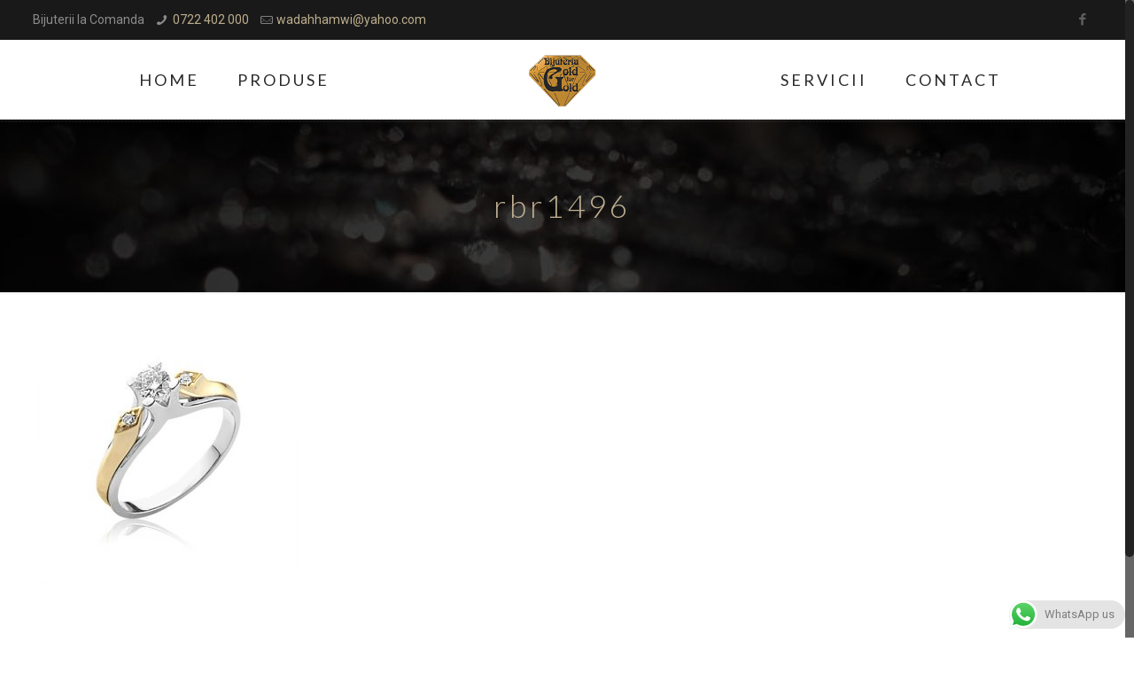

--- FILE ---
content_type: application/x-javascript; charset=utf-8
request_url: https://consent.cookiebot.com/4f18b8cc-167b-4180-a11d-480760136ef5/cc.js?renew=false&referer=goldforgold.ro&dnt=false&init=false
body_size: 206
content:
if(console){var cookiedomainwarning='Error: The domain GOLDFORGOLD.RO is not authorized to show the cookie banner for domain group ID 4f18b8cc-167b-4180-a11d-480760136ef5. Please add it to the domain group in the Cookiebot Manager to authorize the domain.';if(typeof console.warn === 'function'){console.warn(cookiedomainwarning)}else{console.log(cookiedomainwarning)}};